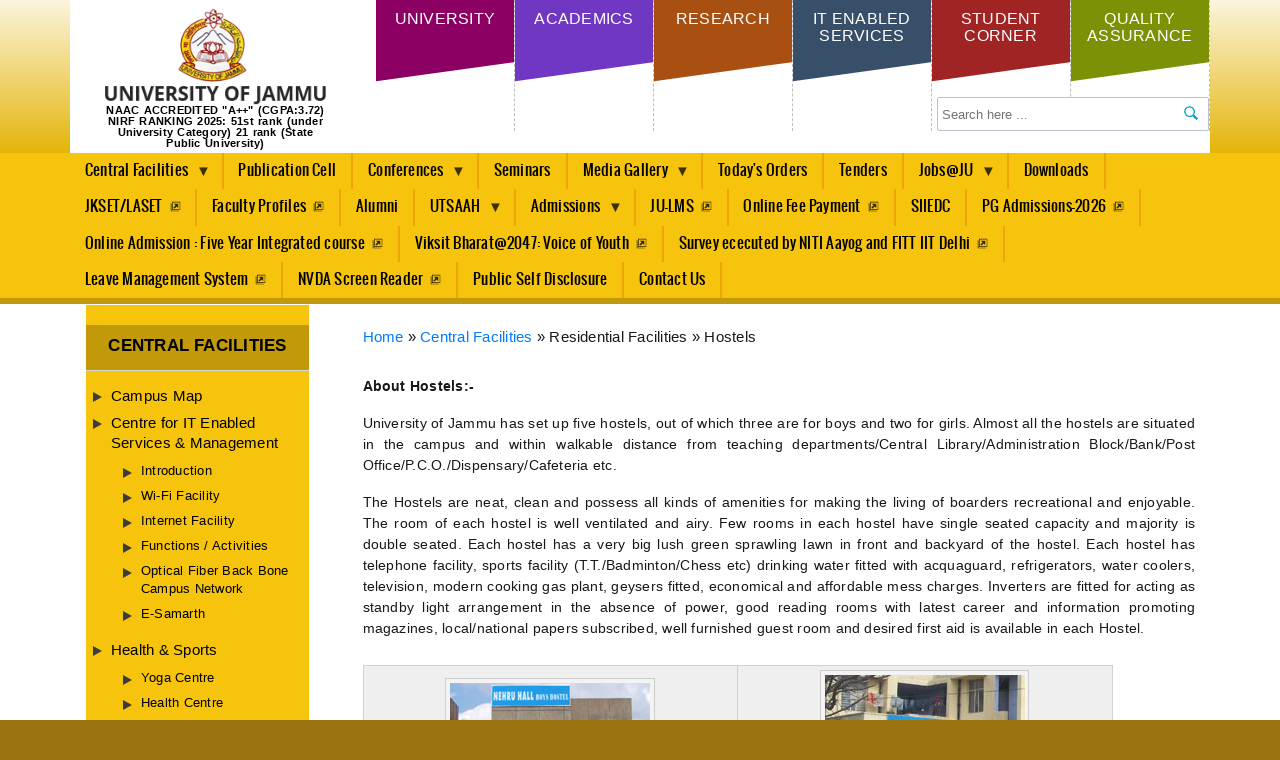

--- FILE ---
content_type: text/html; charset=UTF-8
request_url: https://jammuuniversity.ac.in/index.php/central-facilities/residential-facilities/hostels
body_size: 75866
content:
<!DOCTYPE html>
<html lang="en" dir="ltr" prefix="content: http://purl.org/rss/1.0/modules/content/  dc: http://purl.org/dc/terms/  foaf: http://xmlns.com/foaf/0.1/  og: http://ogp.me/ns#  rdfs: http://www.w3.org/2000/01/rdf-schema#  schema: http://schema.org/  sioc: http://rdfs.org/sioc/ns#  sioct: http://rdfs.org/sioc/types#  skos: http://www.w3.org/2004/02/skos/core#  xsd: http://www.w3.org/2001/XMLSchema# ">
  <head>
    <meta charset="utf-8" />
<meta name="Generator" content="Drupal 8 (https://www.drupal.org)" />
<meta name="MobileOptimized" content="width" />
<meta name="HandheldFriendly" content="true" />
<meta name="viewport" content="width=device-width, initial-scale=1.0" />
<link rel="shortcut icon" href="/sites/default/files/logo-fav.png" type="image/png" />
<link rel="canonical" href="https://jammuuniversity.ac.in/index.php/central-facilities/residential-facilities/hostels" />
<link rel="shortlink" href="https://jammuuniversity.ac.in/index.php/node/34" />
<link rel="revision" href="https://jammuuniversity.ac.in/index.php/central-facilities/residential-facilities/hostels" />

    <title>Hostels | Jammu University</title>
    <link rel="stylesheet" media="all" href="/sites/default/files/css/css_7HVoG5m6T-no2zz-ZC5gRF7bCcBveafOo9_MFaZ27tQ.css?t8jlw5" />
<link rel="stylesheet" media="all" href="/sites/default/files/css/css_a9WqCY6PPYLzb2tFP1XET7PJn7Z1zlNZkIryzNZMwNo.css?t8jlw5" />
<link rel="stylesheet" media="print" href="/sites/default/files/css/css_K20L2wS-1s_1Ues6Kpp7sQvrAkpH-iiRei-52FpT-Ms.css?t8jlw5" />

    
<!--[if lte IE 8]>
<script src="/core/assets/vendor/html5shiv/html5shiv.min.js?v=3.7.3"></script>
<![endif]-->

  </head>
  <body class="layout-one-sidebar layout-sidebar-first path-node page-node-type-central-facilities">
        <a href="#main-content" class="visually-hidden focusable skip-link">
      Skip to main content
    </a>
    
      <div class="dialog-off-canvas-main-canvas" data-off-canvas-main-canvas>
    <div id="page-wrapper">
  <div id="page">
<div class="divft top-nav-collapse">
  <header class="header-bg header" id="header" role="banner" aria-label="Site header">
    <div class="container">
      <div class="row">
        
       <div class="logo">   <div class="clearfix region region-header">
    <div id="block-ju-branding" class="clearfix site-branding block block-system block-system-branding-block">
  
    
        <a href="/" title="Home" rel="home" class="site-branding__logo">
      <img src="/sites/default/files/logo.png" alt="Home" />
    </a>
        <div class="site-branding__text">
              <div class="site-branding__name">
          <a href="/" title="Home" rel="home">Jammu University</a>
        </div>
                    <div class="site-branding__slogan">NAAC ACCREDITED "A++" (CGPA:3.72) NIRF RANKING 2025: 51st rank (under University Category) 21 rank (State Public University)</div>
          </div>
  </div>

  </div>
</div>
		<div class="top-nav"><ul>
		<li class="color1"><a href="http://jammuuniversity.ac.in/university/about-university" data-toggle="dropdown">University</a>
		<div class="dp-menubox dropdown-menu"><div class="arrow-up"></div>
                <div class="left-side-nav">
		  <div class="region region-menu1-summary">
    <div class="views-element-container block block-views block-views-blockuniversity-menu-left-side-content-block-1" id="block-views-block-university-menu-left-side-content-block-1">
  
    
      <div class="content">
      <div><div class="view view-university-menu-left-side-content view-id-university_menu_left_side_content view-display-id-block_1 js-view-dom-id-8605cffa842b331f62e47a915716eb6d0e65df104d17998c1a08c3dff5f6d181">
  
    
      
      <div class="view-content">
          <div class="views-row">
<article data-history-node-id="5" role="article" about="/university/about-university" class="node node--type-university node--view-mode-teaser clearfix">
  <header>
    
            <h2 class="node__title">
        <a href="/university/about-university" rel="bookmark"><span class="field field--name-title field--type-string field--label-hidden">About University</span>
</a>
      </h2>
        
      </header>
  <div class="node__content clearfix">
      <div class="node__links">
    <ul class="links inline"><li class="node-readmore"><a href="/university/about-university" rel="tag" title="About University" hreflang="en">Read more<span class="visually-hidden"> about About University</span></a></li></ul>  </div>

            <div class="clearfix text-formatted field field--name-body field--type-text-with-summary field--label-hidden field__item"><div class="top-nav-heading">About University</div>
<img alt="JU Main Gate" data-entity-type="file" data-entity-uuid="08773085-8848-4ca5-8a1d-17a3cfb7340b" src="/sites/default/files/inline-images/side-university-front.jpg" class="img-fluid" />
<p>Cradled in the lap of mountains at the foothills of auspicious Trikuta, besides the river Tawi at an altitude of 1030 ft. is Jammu. This 'city of temples' has many places...  </p></div>
      
  </div>
</article>
</div>

    </div>
  
          </div>
</div>

    </div>
  </div>

  </div>

		</div> <div class="right-side-nav">
		  <div class="region region-menu1-menu">
    <nav role="navigation" aria-labelledby="block-universitymenulink-menu" id="block-universitymenulink" class="block block-menu navigation menu--university-menu-link">
            
  <h2 class="visually-hidden" id="block-universitymenulink-menu">University Menu Link</h2>
  

      <div class="content">
        <div class="menu-toggle-target menu-toggle-target-show" id="show-block-universitymenulink"></div>
    <div class="menu-toggle-target" id="hide-block-universitymenulink"></div>
    <a class="menu-toggle" href="#show-block-universitymenulink">Show &mdash; University Menu Link</a>
    <a class="menu-toggle menu-toggle--hide" href="#hide-block-universitymenulink">Hide &mdash; University Menu Link</a>
    
              <ul class="clearfix">
              <li>
        <a href="/university/about-university" data-drupal-link-system-path="node/5">About University</a>
              </li>
          <li>
        <a href="/university/vision-mission" data-drupal-link-system-path="node/7">Vision &amp; Mission</a>
              </li>
          <li>
        <a href="/university/chancellor" data-drupal-link-system-path="node/1307">Chancellor</a>
              </li>
          <li>
        <a href="/university/pro-chancellor1" data-drupal-link-system-path="node/8246">Pro-Chancellor</a>
              </li>
          <li>
        <a href="/university/pro-chancellor" data-drupal-link-system-path="node/1164">Vice Chancellor</a>
              </li>
          <li>
        <a href="/university/registrar" data-drupal-link-system-path="node/705">Registrar</a>
              </li>
          <li>
        <a href="/university/controller-of-examination" data-drupal-link-system-path="node/710">Controller of Examination</a>
              </li>
          <li>
        <a href="/university/administration" data-drupal-link-system-path="node/11">Administration</a>
              </li>
          <li>
        <a href="/Finance/Introduction" data-drupal-link-system-path="node/7844">Finance</a>
              </li>
          <li>
        <a href="/university/CPO" data-drupal-link-system-path="node/7298">Chief Proctor</a>
              </li>
          <li>
        <a href="/university/university-council" data-drupal-link-system-path="node/8">University Council</a>
              </li>
          <li>
        <a href="/university/syndicate" data-drupal-link-system-path="node/2225">University Syndicate</a>
              </li>
          <li>
        <a href="/university/university-acadamic-council" data-drupal-link-system-path="node/1236">University Academic Council</a>
              </li>
          <li>
        <a href="/university/deans-of-various-faculty" data-drupal-link-system-path="node/12">Deans of various Faculties</a>
              </li>
          <li>
        <a href="/university/board-of-studies" data-drupal-link-system-path="node/13">Convenor, Board of Studies</a>
              </li>
          <li>
        <a href="/university/HOD" data-drupal-link-system-path="node/8238">Heads Of Departments</a>
              </li>
          <li>
        <a href="/Committees" data-drupal-link-system-path="node/7349">Authorities &amp; Committees</a>
              </li>
          <li>
        <a href="https://jammuuniversity.ac.in/university/minutes-meeting">Minutes of Meeting</a>
              </li>
          <li>
        <a href="http://www.juta.org.in/">JUTA</a>
              </li>
          <li>
        <a href="/NTEU-JU" data-drupal-link-system-path="node/3379">NTEU-JU</a>
              </li>
          <li>
        <a href="/university/Coll" data-drupal-link-system-path="node/8239">Collaboration</a>
              </li>
          <li>
        <a href="/university/Notifications" data-drupal-link-system-path="node/1839">Notifications</a>
              </li>
        </ul>
  


  </div>
</nav>

  </div>

		</div></div></li>
		<li class="color2"><a href="http://jammuuniversity.ac.in/academics" data-toggle="dropdown">Academics</a>
		<div class="dp-menubox dropdown-menu"><div class="arrow-up"></div>
                <div class="left-side-nav">
		  <div class="region region-menu2-summary">
    <div class="views-element-container block block-views block-views-blockacademics-menu-left-side-content-block-1" id="block-views-block-academics-menu-left-side-content-block-1">
  
    
      <div class="content">
      <div><div class="view view-academics-menu-left-side-content view-id-academics_menu_left_side_content view-display-id-block_1 js-view-dom-id-6ef4409592191431ab961baa4c3eedf7833fc06d55304182c896c6b618dd6deb">
  
    
      
      <div class="view-content">
          <div class="views-row">
<article data-history-node-id="5104" role="article" about="/academics/academics-ju" class="node node--type-academics node--view-mode-teaser clearfix">
  <header>
    
            <h2 class="node__title">
        <a href="/academics/academics-ju" rel="bookmark"><span class="field field--name-title field--type-string field--label-hidden">Dean Academics Affairs</span>
</a>
      </h2>
        
      </header>
  <div class="node__content clearfix">
      <div class="node__links">
    <ul class="links inline"><li class="node-readmore"><a href="/academics/academics-ju" rel="tag" title="Dean Academics Affairs" hreflang="en">Read more<span class="visually-hidden"> about Dean Academics Affairs</span></a></li></ul>  </div>

            <div class="clearfix text-formatted field field--name-body field--type-text-with-summary field--label-hidden field__item"><div class="top-nav-heading">Dean Academic Affairs</div>
<p><img alt="Dean Academic Affairs" data-entity-type="file" data-entity-uuid="387961d0-5ef2-42b7-8540-e9ff8e5f1246" src="/sites/default/files/inline-images/Academic.jpg"  class="img-fluid"  /></p>
<p>&nbsp;</p>
</div>
      
  </div>
</article>
</div>

    </div>
  
          </div>
</div>

    </div>
  </div>

  </div>

		</div> <div class="right-side-nav">
		  <div class="region region-menu2-menu">
    <nav role="navigation" aria-labelledby="block-academicsmenulink-menu" id="block-academicsmenulink" class="block block-menu navigation menu--academics-menu-link">
            
  <h2 class="visually-hidden" id="block-academicsmenulink-menu">Academics Menu Link</h2>
  

      <div class="content">
        <div class="menu-toggle-target menu-toggle-target-show" id="show-block-academicsmenulink"></div>
    <div class="menu-toggle-target" id="hide-block-academicsmenulink"></div>
    <a class="menu-toggle" href="#show-block-academicsmenulink">Show &mdash; Academics Menu Link</a>
    <a class="menu-toggle menu-toggle--hide" href="#hide-block-academicsmenulink">Hide &mdash; Academics Menu Link</a>
    
              <ul class="clearfix">
              <li>
        <a href="/academics/academics-ju" data-drupal-link-system-path="node/5104">Dean Academics Affairs</a>
              </li>
          <li>
        <a href="/academics/academics-ju" data-drupal-link-system-path="node/5104">Academics @ JU</a>
              </li>
          <li>
        <a href="/academics/faculties" data-drupal-link-system-path="node/6">Faculties</a>
              </li>
          <li>
        <a href="/academics/centre-cells" data-drupal-link-system-path="node/15">Centres &amp; Cells </a>
              </li>
          <li>
        <a href="https://www.distanceeducationju.in/" target="_blank">Centre for Distance and Online Education</a>
              </li>
          <li>
        <a href="/academics/affiliated-colleges" data-drupal-link-system-path="node/20">Affiliated Colleges</a>
              </li>
          <li>
        <a href="/academics/MOM-BOS1" data-drupal-link-system-path="node/8236">MOM of Boards of Studies</a>
              </li>
          <li>
        <a href="/academics/BOS-Not" data-drupal-link-system-path="node/7410">Boards of Studies (Notifications)</a>
              </li>
          <li>
        <a href="/academics/offsite-campuses" data-drupal-link-system-path="node/21">Offsite Campuses</a>
              </li>
          <li>
        <a href="/academics/Calendar" data-drupal-link-system-path="node/7286">Academic Calendar</a>
              </li>
          <li>
        <a href="/academics/ABC" data-drupal-link-system-path="node/6583">Acadmic Bank of Credits (ABC)</a>
              </li>
          <li>
        <a href="/NAD" data-drupal-link-system-path="node/6584">NAD</a>
              </li>
          <li>
        <a href="/NEP/Introduction" data-drupal-link-system-path="node/6889">NEP</a>
              </li>
          <li>
        <a href="/PG/2025-26" data-drupal-link-system-path="node/7944">PG Admission</a>
              </li>
          <li>
        <a href="/UG/Introduction" data-drupal-link-system-path="node/8110">UG Admission</a>
              </li>
        </ul>
  


  </div>
</nav>

  </div>

		</div></div></li>
		<li class="color3"><a href="http://jammuuniversity.ac.in/research/dean-research-studies" data-toggle="dropdown">Research</a>
		<div class="dp-menubox dropdown-menu"><div class="arrow-up"></div>
                <div class="left-side-nav">
		  <div class="region region-menu3-summary">
    <div class="views-element-container block block-views block-views-blockdean-research-studies-menu-left-side-content-block-1" id="block-views-block-dean-research-studies-menu-left-side-content-block-1">
  
    
      <div class="content">
      <div><div class="view view-dean-research-studies-menu-left-side-content view-id-dean_research_studies_menu_left_side_content view-display-id-block_1 js-view-dom-id-f8bf0c0ef765e2fb7d3316f8e4dea689fc835cb678938787daeaa27415b895e4">
  
    
      
      <div class="view-content">
          <div class="views-row">
<article data-history-node-id="56" role="article" about="/research/dean-research-studies" class="node node--type-research node--view-mode-teaser clearfix">
  <header>
    
            <h2 class="node__title">
        <a href="/research/dean-research-studies" rel="bookmark"><span class="field field--name-title field--type-string field--label-hidden">Dean Research Studies</span>
</a>
      </h2>
        
      </header>
  <div class="node__content clearfix">
      <div class="node__links">
    <ul class="links inline"><li class="node-readmore"><a href="/research/dean-research-studies" rel="tag" title="Dean Research Studies" hreflang="en">Read more<span class="visually-hidden"> about Dean Research Studies</span></a></li></ul>  </div>

            <div class="clearfix text-formatted field field--name-body field--type-text-with-summary field--label-hidden field__item"><div class="top-nav-heading">Dean Research Studies</div>
<p><img alt="Dean Research Studies" data-entity-type="file" data-entity-uuid="387961d0-5ef2-42b7-8540-e9ff8e5f1246" src="/sites/default/files/inline-images/research.jpg"  class="img-fluid"  /></p>
<p>&nbsp;</p>
</div>
      
  </div>
</article>
</div>

    </div>
  
          </div>
</div>

    </div>
  </div>

  </div>

		</div> <div class="right-side-nav">
		  <div class="region region-menu3-menu">
    <nav role="navigation" aria-labelledby="block-researchmenulink-menu" id="block-researchmenulink" class="block block-menu navigation menu--research-menu-link">
            
  <h2 class="visually-hidden" id="block-researchmenulink-menu">Research Menu Link</h2>
  

      <div class="content">
        <div class="menu-toggle-target menu-toggle-target-show" id="show-block-researchmenulink"></div>
    <div class="menu-toggle-target" id="hide-block-researchmenulink"></div>
    <a class="menu-toggle" href="#show-block-researchmenulink">Show &mdash; Research Menu Link</a>
    <a class="menu-toggle menu-toggle--hide" href="#hide-block-researchmenulink">Hide &mdash; Research Menu Link</a>
    
              <ul class="clearfix">
              <li>
        <a href="/research/dean-research-studies" data-drupal-link-system-path="node/56">Dean Research Studies</a>
              </li>
          <li>
        <a href="/research/research-ju" data-drupal-link-system-path="node/2556">Research @ JU</a>
              </li>
          <li>
        <a href="/research/research-policy" data-drupal-link-system-path="node/2903">Research Policy</a>
              </li>
          <li>
        <a href="/research/research-calendar" data-drupal-link-system-path="node/767">Research Calendar</a>
              </li>
          <li>
        <a href="/research/guidelines" data-drupal-link-system-path="node/5065">Research Guidelines</a>
              </li>
          <li>
        <a href="/research/research-projects" data-drupal-link-system-path="node/2904">Research Projects</a>
              </li>
          <li>
        <a href="/statutes-governing-mphil-phd" data-drupal-link-system-path="node/270">Statutes Governing PhD</a>
              </li>
          <li>
        <a href="/research/PhD-Admission1" data-drupal-link-system-path="node/3467">PhD Admissions</a>
              </li>
          <li>
        <a href="/research/list-of-mphil-phD-scholar" data-drupal-link-system-path="node/2905">List of PhD Scholar</a>
              </li>
          <li>
        <a href="/research/scholarships-fellowships" data-drupal-link-system-path="node/106">Scholarships / Fellowships</a>
              </li>
          <li>
        <a href="/research/MOUs1" data-drupal-link-system-path="node/4231">MOUs</a>
              </li>
          <li>
        <a href="/research/Downloads" data-drupal-link-system-path="node/5064">Downloads</a>
              </li>
          <li>
        <a href="/research/Notification" data-drupal-link-system-path="node/4530">Notifications</a>
              </li>
          <li>
        <a href="/research/BORS" data-drupal-link-system-path="node/6882">BORS</a>
              </li>
          <li>
        <a href="/research/Cells" data-drupal-link-system-path="node/6493">Cells &amp; Committees</a>
              </li>
          <li>
        <a href="/research/IPR" data-drupal-link-system-path="node/7773">Intellectual Property Rights(IPR)</a>
              </li>
          <li>
        <a href="/PhD_EC" data-drupal-link-system-path="node/6759">Ph.D List Exempted Category 2024</a>
              </li>
          <li>
        <a href="/Reports" data-drupal-link-system-path="node/6336">Research Project Reports</a>
              </li>
        </ul>
  


  </div>
</nav>

  </div>

		</div></div></li>
		<li class="color5"><a href="#">IT Enabled Services</a>
		</li>
		<li class="color4"><a href="http://jammuuniversity.ac.in/student/student-corner" data-toggle="dropdown">Student Corner</a>
		<div class="dp-menubox dropdown-menu"><div class="arrow-up"></div>
                <div class="left-side-nav">
		  <div class="region region-menu4-summary">
    <div class="views-element-container block block-views block-views-blockstudent-corner-menu-left-side-content-block-1" id="block-views-block-student-corner-menu-left-side-content-block-1">
  
    
      <div class="content">
      <div><div class="view view-student-corner-menu-left-side-content view-id-student_corner_menu_left_side_content view-display-id-block_1 js-view-dom-id-42b8ea321ddea3606c177c20a03a25d7daf9f8098b10b6fc396d26b01220afea">
  
    
      
      <div class="view-content">
          <div class="views-row">
<article data-history-node-id="5156" role="article" about="/node/5156" class="node node--type-subsite-content node--view-mode-teaser clearfix">
  <header>
    
            <h2 class="node__title">
        <a href="/node/5156" rel="bookmark"><span class="field field--name-title field--type-string field--label-hidden">Student Corner</span>
</a>
      </h2>
        
      </header>
  <div class="node__content clearfix">
      <div class="node__links">
    <ul class="links inline"><li class="node-readmore"><a href="/node/5156" rel="tag" title="Student Corner" hreflang="en">Read more<span class="visually-hidden"> about Student Corner</span></a></li></ul>  </div>

  </div>
</article>
</div>
    <div class="views-row">
<article data-history-node-id="55" role="article" about="/student/student-corner" class="node node--type-student node--view-mode-teaser clearfix">
  <header>
    
            <h2 class="node__title">
        <a href="/student/student-corner" rel="bookmark"><span class="field field--name-title field--type-string field--label-hidden">Student Corner</span>
</a>
      </h2>
        
      </header>
  <div class="node__content clearfix">
      <div class="node__links">
    <ul class="links inline"><li class="node-readmore"><a href="/student/student-corner" rel="tag" title="Student Corner" hreflang="en">Read more<span class="visually-hidden"> about Student Corner</span></a></li></ul>  </div>

            <div class="clearfix text-formatted field field--name-body field--type-text-with-summary field--label-hidden field__item"><div class="top-nav-heading">Student Corner</div>
<img alt="Ju Student" data-entity-type="file" data-entity-uuid="a4642b1c-9bd6-412d-9a2f-64bfa21fff0b" src="/sites/default/files/inline-images/78527194_1.jpg" class="img-fluid" /></div>
      
  </div>
</article>
</div>

    </div>
  
          </div>
</div>

    </div>
  </div>

  </div>

		</div> <div class="right-side-nav">
		  <div class="region region-menu4-menu">
    <nav role="navigation" aria-labelledby="block-studentcornermenulink-menu" id="block-studentcornermenulink" class="block block-menu navigation menu--student-corner">
            
  <h2 class="visually-hidden" id="block-studentcornermenulink-menu">Student Corner Menu Link</h2>
  

      <div class="content">
        <div class="menu-toggle-target menu-toggle-target-show" id="show-block-studentcornermenulink"></div>
    <div class="menu-toggle-target" id="hide-block-studentcornermenulink"></div>
    <a class="menu-toggle" href="#show-block-studentcornermenulink">Show &mdash; Student Corner Menu Link</a>
    <a class="menu-toggle menu-toggle--hide" href="#hide-block-studentcornermenulink">Hide &mdash; Student Corner Menu Link</a>
    
              <ul class="clearfix">
              <li>
        <a href="/student/student-corner" data-drupal-link-system-path="node/55"> Student Corner</a>
              </li>
          <li>
        <a href="/student/programs" data-drupal-link-system-path="node/63">Programs</a>
              </li>
          <li>
        <a href="http://www.coeju.com/index.aspx" target="_blank">Examination/ Results</a>
              </li>
          <li>
        <a href="/student/events" data-drupal-link-system-path="student/events">Events</a>
              </li>
          <li>
        <a href="/student/nss" data-drupal-link-system-path="node/68">NSS</a>
              </li>
          <li>
        <a href="/student/scholarships" data-drupal-link-system-path="node/221">Scholarships</a>
              </li>
          <li>
        <a href="/student-welfare/introduction" data-drupal-link-system-path="node/1322">Students Welfare</a>
              </li>
          <li>
        <a href="https://portal.jammuuniversity.ac.in/I_Form" target="_blank">Online Wi-Fi Connection Form</a>
              </li>
          <li>
        <a href="/student/Statutes" data-drupal-link-system-path="node/1897">Statutes</a>
              </li>
          <li>
        <a href="/student/syllabus_pg_downloads" data-drupal-link-system-path="node/1005">Syllabus PG Downloads</a>
              </li>
          <li>
        <a href="/student/syllabus_pg_NEP_downloads" data-drupal-link-system-path="node/8480">Syllabus PG- NEP Download</a>
              </li>
          <li>
        <a href="/student/syllabus_barch_download" data-drupal-link-system-path="node/1025">Syllabus Professional Download</a>
              </li>
          <li>
        <a href="/student/syllabus-ug-downloads" data-drupal-link-system-path="node/1012">Syllabus UG Downloads</a>
              </li>
          <li>
        <a href="/student/UG-NEP" data-drupal-link-system-path="node/3413">Syllabus UG-NEP Download</a>
              </li>
          <li>
        <a href="/anti-ragging" data-drupal-link-system-path="node/246">Anti Ragging</a>
              </li>
          <li>
        <a href="https://jammuuniversity.ac.in/student/Notification">Notifications</a>
              </li>
          <li>
        <a href="https://jammuuniversity.ac.in/contact_us">Contact Us</a>
              </li>
        </ul>
  


  </div>
</nav>

  </div>

		</div></div></li>
		
		<li class="color6"><a href="http://jammuuniversity.ac.in/quality-assurance/introduction" data-toggle="dropdown">Quality Assurance</a>
		<div class="dp-menubox dropdown-menu"><div class="arrow-up"></div>
                <div class="left-side-nav">
		  <div class="region region-menu6-summary">
    <div class="views-element-container block block-views block-views-blockquality-assurance-menu-left-side-content-block-1" id="block-views-block-quality-assurance-menu-left-side-content-block-1">
  
    
      <div class="content">
      <div><div class="view view-quality-assurance-menu-left-side-content view-id-quality_assurance_menu_left_side_content view-display-id-block_1 js-view-dom-id-87126c189d82acbf487672d9fedf682d0a472b096aba0e2526ed2206a4e95eb1">
  
    
      
      <div class="view-content">
          <div class="views-row">
<article data-history-node-id="58" role="article" about="/quality-assurance/introduction" class="node node--type-quality-assurance node--view-mode-teaser clearfix">
  <header>
    
            <h2 class="node__title">
        <a href="/quality-assurance/introduction" rel="bookmark"><span class="field field--name-title field--type-string field--label-hidden">Introduction</span>
</a>
      </h2>
        
      </header>
  <div class="node__content clearfix">
      <div class="node__links">
    <ul class="links inline"><li class="node-readmore"><a href="/quality-assurance/introduction" rel="tag" title="Introduction" hreflang="en">Read more<span class="visually-hidden"> about Introduction</span></a></li></ul>  </div>

            <div class="clearfix text-formatted field field--name-body field--type-text-with-summary field--label-hidden field__item"><div class="top-nav-heading">DIQA</div>
<p><img alt="Quality Assurance" data-entity-type="file" data-entity-uuid="74da5aa7-7240-49ef-94ce-960c585adb4c" src="/cms/sites/default/files/inline-images/Qulaity.jpg" class="img-fluid" /></p>
<p>One of the emerging challenges faced by any higher educational institution is the development, application and maintenance of quality...  </p>
</div>
      
  </div>
</article>
</div>

    </div>
  
          </div>
</div>

    </div>
  </div>

  </div>

		</div> <div class="right-side-nav">
		  <div class="region region-menu6-menu">
    <nav role="navigation" aria-labelledby="block-qualityassurancemenulink-menu" id="block-qualityassurancemenulink" class="block block-menu navigation menu--quality-assurance-menu-link">
            
  <h2 class="visually-hidden" id="block-qualityassurancemenulink-menu">DIQA Menu Link</h2>
  

      <div class="content">
        <div class="menu-toggle-target menu-toggle-target-show" id="show-block-qualityassurancemenulink"></div>
    <div class="menu-toggle-target" id="hide-block-qualityassurancemenulink"></div>
    <a class="menu-toggle" href="#show-block-qualityassurancemenulink">Show &mdash; DIQA Menu Link</a>
    <a class="menu-toggle menu-toggle--hide" href="#hide-block-qualityassurancemenulink">Hide &mdash; DIQA Menu Link</a>
    
              <ul class="clearfix">
              <li>
        <a href="/quality-assurance/introduction" data-drupal-link-system-path="node/58">Introduction (DIQA)</a>
              </li>
          <li>
        <a href="/quality-assurance/mission-statement" data-drupal-link-system-path="node/107">Mission Statement</a>
              </li>
          <li>
        <a href="/quality-assurance/vision" data-drupal-link-system-path="node/110">Vision</a>
              </li>
          <li>
        <a href="/quality-assurance/quality-policy" data-drupal-link-system-path="node/111">Quality Policy </a>
              </li>
          <li>
        <a href="/quality-assurance/objectives-and-functions" data-drupal-link-system-path="node/108">Objectives and Functions</a>
              </li>
          <li>
        <a href="/quality-assurance/achievements-activities" data-drupal-link-system-path="node/109">Activities</a>
              </li>
          <li>
        <a href="/quality-assurance/DIQA-Check">Accreditions and Ranking</a>
              </li>
          <li>
        <a href="/nirf" data-drupal-link-system-path="node/278">NIRF</a>
              </li>
          <li>
        <a href="https://sujammu.samarth.ac.in" target="_blank">CAS (Teachers)</a>
              </li>
          <li>
        <a href="/" data-drupal-link-system-path="&lt;front&gt;">Application Form for CAS (Faculty)</a>
              </li>
          <li>
        <a href="/quality-assurance/Feedback" data-drupal-link-system-path="node/6994">Feedback</a>
              </li>
          <li>
        <a href="/quality-assurance/annual-report" data-drupal-link-system-path="node/8049">Annual Reports</a>
              </li>
          <li>
        <a href="/quality-assurance/Certificates" data-drupal-link-system-path="node/8219">Certificates</a>
              </li>
          <li>
        <a href="/quality-assurance/contact-us" data-drupal-link-system-path="node/115">Contact Us</a>
              </li>
        </ul>
  


  </div>
</nav>

  </div>

		</div></div></li>
		</ul>
		<div class="search-bar search" id="search"> 
		  <div class="region region-top-search">
    <div class="search-block-form block block-search container-inline" data-drupal-selector="search-block-form" id="block-ju-search" role="search">
  
    
    <div class="content container-inline">
        <form action="/search/node" method="get" id="search-block-form" accept-charset="UTF-8" class="search-form search-block-form">
  <div class="js-form-item form-item js-form-type-search form-type-search js-form-item-keys form-item-keys form-no-label">
      <label for="edit-keys" class="visually-hidden">Search</label>
        <input title="Enter the terms you wish to search for." data-drupal-selector="edit-keys" type="search" id="edit-keys" name="keys" value="" size="15" maxlength="128" class="form-search" />

        </div>
<div data-drupal-selector="edit-actions" class="form-actions js-form-wrapper form-wrapper" id="edit-actions"><input class="search-form__submit button js-form-submit form-submit" data-drupal-selector="edit-submit" type="submit" id="edit-submit" value="Search" />
</div>

</form>

  
  </div>
</div>

  </div>

		</div>
		</div>
      </div></div>
    </header>
	<div class="contaner-fluid fixed-top-part sbg-nav"><div class="container"><div class="row">
	  <div class="region region-primary-menu">
    <div id="block-mainnavigation" class="block block-superfish block-superfishmain">
  
    
      <div class="content">
      
<ul id="superfish-main" class="menu sf-menu sf-main sf-horizontal sf-style-default">
  
<li id="main-menu-link-contentb59c878a-398d-43fd-997e-fbf373791211" class="active-trail sf-depth-1 menuparent"><a href="" class="sf-depth-1 menuparent">Central Facilities</a><ul><li id="main-menu-link-content9f972c72-5c16-4e1b-afcc-1716ecfc575b" class="sf-depth-2 sf-no-children"><a href="/index.php/central-facilities/campus-map" class="sf-depth-2">Campus Map</a></li><li id="main-menu-link-contentbda7c7d5-d070-422d-a5f3-6cb50e907a7c" class="sf-depth-2 menuparent"><a href="" class="sf-depth-2 menuparent">Centre for IT Enabled Services &amp; Management</a><ul><li id="main-menu-link-contentf8ef04cc-c558-4640-9d00-df48ca74cae9" class="sf-depth-3 sf-no-children"><a href="/index.php/central-facilities/centre-for-it-esm/introduction" class="sf-depth-3">Introduction</a></li><li id="main-menu-link-content6811a861-5208-4728-b5c7-d4fd952c2990" class="sf-depth-3 sf-no-children"><a href="/index.php/central-facilities/centre-for-it-esm/wi-fi-facility" class="sf-depth-3">Wi-Fi Facility</a></li><li id="main-menu-link-content83c651fd-65cf-4295-81c8-b56198470bc2" class="sf-depth-3 sf-no-children"><a href="/index.php/central-facilities/centre-for-it-esm/internet-facility" class="sf-depth-3">Internet Facility </a></li><li id="main-menu-link-contenta8cd44c2-1723-463d-96dc-889c003d4f5c" class="sf-depth-3 sf-no-children"><a href="/index.php/central-facilities/centre-for-it-esm/functions-activities" class="sf-depth-3">Functions /Activities</a></li><li id="main-menu-link-content884d2b03-d7d2-43fc-8665-7e28dcceed4b" class="sf-depth-3 sf-no-children"><a href="/index.php/central-facilities/centre-for-it-esm/optical-fiber-back-bone-campus-network" class="sf-depth-3">Optical Fiber Back Bone Campus Network</a></li><li id="main-menu-link-contenta3a2843f-6a32-42bf-a59d-c5782132217f" class="sf-depth-3 sf-no-children"><a href="/index.php/node/7095" class="sf-depth-3">E-Samarth</a></li></ul></li><li id="main-menu-link-contenta05e3682-1015-4314-9342-bc27b6d9fc14" class="sf-depth-2 menuparent"><a href="" class="sf-depth-2 menuparent">Health &amp; Sports</a><ul><li id="main-menu-link-contentc36f9ef5-7320-4c8e-850a-124df1b69fcc" class="sf-depth-3 sf-no-children"><a href="/index.php/central-facilities/health-sports/sports-facilities" class="sf-depth-3">Sports Facilities</a></li><li id="main-menu-link-contenta49b30cf-2722-4418-a0ae-4e423c8bf110" class="sf-depth-3 sf-no-children"><a href="/index.php/central-facilities/health-sports/health-centre" class="sf-depth-3">Health Centre</a></li><li id="main-menu-link-content5762d60b-90fd-4313-9d48-720e84614074" class="sf-depth-3 sf-no-children"><a href="/index.php/central-facilities/health-sports/yoga-centre" class="sf-depth-3">Yoga Centre</a></li><li id="main-menu-link-content608b3b33-1424-4ac9-a08d-a97f9d8c114e" class="sf-depth-3 sf-no-children"><a href="/index.php/central-facilities/health-sports/gymnasium" class="sf-depth-3">Gymnasium</a></li></ul></li><li id="main-menu-link-contentf4507a3d-cfce-467f-b13a-ad199d2a67ad" class="sf-depth-2 sf-no-children"><a href="/index.php/central-facilities/university-works-department" class="sf-depth-2">University Works Department</a></li><li id="main-menu-link-content23a11eb1-b0f0-4270-be44-7e0f460cd07c" class="sf-depth-2 sf-no-children"><a href="https://jammuuniversity.ac.in/GH/Introduction" class="sf-depth-2 sf-external">University Guest House/ Accommodation</a></li><li id="main-menu-link-content790b2fda-3e4a-436f-9cd3-3910c88791a0" class="active-trail sf-depth-2 menuparent"><a href="" class="sf-depth-2 menuparent">Residential Facilities</a><ul><li id="main-menu-link-contentdbb053e8-3ab4-4015-a6ce-dad66d6ed877" class="active-trail sf-depth-3 menuparent"><a href="/index.php/central-facilities/residential-facilities/hostels" class="is-active sf-depth-3 menuparent">Hostels</a><ul><li id="main-menu-link-content27c273b3-aa21-426f-8ad5-08d19a4ae1fd" class="sf-depth-4 sf-no-children"><a href="https://jammuuniversity.ac.in/boyshostels/introduction" target="_blank" class="sf-depth-4 sf-external">Boys Hostel</a></li><li id="main-menu-link-content5afb1402-9dbf-475f-9a23-6adc84c3117d" class="sf-depth-4 sf-no-children"><a href="/index.php/Girls/Introduction" target="_blank" class="sf-depth-4">Girls Hostel</a></li></ul></li><li id="main-menu-link-contenta5c586f8-22b0-46ba-86d3-0287146298e8" class="sf-depth-3 sf-no-children"><a href="/index.php/central-facilities/residential-facilities/staff-quarters" class="sf-depth-3">Staff Quarters</a></li></ul></li><li id="main-menu-link-content533f7177-736c-42a9-8f8a-42a0f11eef39" class="sf-depth-2 sf-no-children"><a href="https://jammuuniversity.ac.in/library/introduction" class="sf-depth-2 sf-external">Dhanvantri Library</a></li><li id="main-menu-link-content70016d03-c252-4e13-bef3-4f500add5e85" class="sf-depth-2 sf-no-children"><a href="/index.php/central-facilities/university-auditorium" class="sf-depth-2">University Auditorium</a></li><li id="main-menu-link-contentf5a89470-bb9f-45f8-81f9-d1d668f83519" class="sf-depth-2 sf-no-children"><a href="/index.php/central-facilities/conference-seminar-rooms" class="sf-depth-2">Conference / Seminar Rooms</a></li><li id="main-menu-link-content044c0270-4251-44c2-be02-83aded39b039" class="sf-depth-2 sf-no-children"><a href="/index.php/CRS/Introduction" class="sf-depth-2">Community Radio Station</a></li><li id="main-menu-link-content2ed6c133-6e26-4532-9e7a-af83b15de079" class="sf-depth-2 menuparent"><a href="" class="sf-depth-2 menuparent">Other Facilities</a><ul><li id="main-menu-link-content41b579a7-2219-416e-8110-72c5720f0ad5" class="sf-depth-3 sf-no-children"><a href="/index.php/central-facilities/other-facilities/canteen" class="sf-depth-3">Canteen</a></li><li id="main-menu-link-contentf8a5af1a-6d11-46ac-ad09-adc0e37a8bcb" class="sf-depth-3 sf-no-children"><a href="/index.php/central-facilities/other-facilities/parking" class="sf-depth-3">Parking</a></li><li id="main-menu-link-contentb5e39c48-c2a0-4f41-a045-0804ecf109f9" class="sf-depth-3 sf-no-children"><a href="/index.php/central-facilities/other-facilities/day-care-centre" class="sf-depth-3">Day Care Centre</a></li><li id="main-menu-link-content762dc652-8da9-4a35-9187-2492042c99d7" class="sf-depth-3 sf-no-children"><a href="/index.php/central-facilities/other-facilities/botanical-cactus-garden" class="sf-depth-3">Botanical / Cactus Garden</a></li><li id="main-menu-link-contentf5f8c95c-d6e8-4d0d-9ef9-eb2c84ec8e21" class="sf-depth-3 sf-no-children"><a href="/index.php/central-facilities/other-facilities/green-house" class="sf-depth-3">Green House</a></li><li id="main-menu-link-content8b9323b4-85f1-4c44-a0d5-0b1eb2e2f0e0" class="sf-depth-3 sf-no-children"><a href="/index.php/node/4631" class="sf-depth-3">GREEN CAMPUS TASK FORCE</a></li></ul></li></ul></li><li id="main-menu-link-contentcdc4eaa8-48fa-4b3d-8018-f75a03fd83e5" class="sf-depth-1 sf-no-children"><a href="/index.php/publication-cell/introduction" class="sf-depth-1">Publication Cell</a></li><li id="main-menu-link-content1f18f0d7-74a4-498b-8ad5-6923c76adaa6" class="sf-depth-1 menuparent"><a href="" class="sf-depth-1 menuparent">Conferences</a><ul><li id="main-menu-link-contentc1868aa2-3215-436f-9a27-5b714bbaf13f" class="sf-depth-2 sf-no-children"><a href="/index.php/conferences/present-conference" class="sf-depth-2">Present Conference</a></li><li id="main-menu-link-content7fb65d92-9d4f-40f5-81bd-19f0c3e8bb91" class="sf-depth-2 sf-no-children"><a href="/index.php/conferences/upcoming-conference" class="sf-depth-2">Upcoming Conference</a></li><li id="main-menu-link-content3c61f4de-7746-4017-a4c7-6042853a0020" class="sf-depth-2 sf-no-children"><a href="/index.php/conferences/past-conference" class="sf-depth-2">Past Conference</a></li></ul></li><li id="main-menu-link-contentdf348e6c-1930-40bb-b373-cd09466f289e" class="sf-depth-1 sf-no-children"><a href="/index.php/student/events" class="sf-depth-1">Seminars</a></li><li id="main-menu-link-contentcc529cd9-77ef-457f-89b1-29fb645602be" class="sf-depth-1 menuparent"><a href="" class="sf-depth-1 menuparent">Media Gallery</a><ul><li id="main-menu-link-contentb1b14e91-874c-46fa-b3a3-b3c72816fc86" class="sf-depth-2 sf-no-children"><a href="/index.php/media-gallery/photo-gallery" class="sf-depth-2">Photo Gallery</a></li><li id="main-menu-link-contentadc1a7b4-9853-42a7-9fad-7780dda8cbe0" class="sf-depth-2 sf-no-children"><a href="/index.php/media-gallery/press-release" class="sf-depth-2">Press Release</a></li></ul></li><li id="main-menu-link-contentb3859689-791d-4a31-bae8-08177bde0482" class="sf-depth-1 sf-no-children"><a href="/index.php/todays-orders" class="sf-depth-1">Today&#039;s Orders</a></li><li id="main-menu-link-content68d0b115-43c9-4c6b-93dc-95ac1b2bcfe8" class="sf-depth-1 sf-no-children"><a href="/index.php/tenders" class="sf-depth-1">Tenders</a></li><li id="main-menu-link-content998c44b9-2d47-4108-8c1e-3ea0cb9e755b" class="sf-depth-1 menuparent"><a href="" class="sf-depth-1 menuparent">Jobs@JU</a><ul><li id="main-menu-link-contentff8b72fd-2a64-42f5-8017-8e375462157a" class="sf-depth-2 sf-no-children"><a href="/index.php/jobsatju/teaching-staff" class="sf-depth-2">Teaching Staff</a></li><li id="main-menu-link-content47079e7f-3acb-4e6d-8d13-0e498d72e6ff" class="sf-depth-2 sf-no-children"><a href="/index.php/jobsatju/non-teaching-staff-technical-staff" class="sf-depth-2">Non Teaching Staff/ Technical Staff</a></li></ul></li><li id="main-menu-link-content2fa44530-1253-4a23-8b1a-78adecdffd41" class="sf-depth-1 sf-no-children"><a href="/index.php/downloads" class="sf-depth-1">Downloads</a></li><li id="main-menu-link-content8e6238ad-3e58-4c4a-a998-f0d80bbad27e" class="sf-depth-1 sf-no-children"><a href="https://jujkset.in/index.aspx" target="_blank" class="sf-depth-1 sf-external">JKSET/LASET</a></li><li id="main-menu-link-content035f0091-b954-474e-ba7f-85084fa76519" class="sf-depth-1 sf-no-children"><a href="https://admin.jammuuniversity.ac.in/JUProfiles" target="_blank" class="sf-depth-1 sf-external">Faculty Profiles</a></li><li id="main-menu-link-contentd2499287-73de-4f14-82ee-19807f938b07" class="sf-depth-1 sf-no-children"><a href="/index.php/Alumni/Introduction" class="sf-depth-1">Alumni</a></li><li id="main-menu-link-contentc70b502e-e378-4926-8a93-26ae51a8ba32" class="sf-depth-1 menuparent"><a href="/index.php/UTSAAH/Introduction" class="sf-depth-1 menuparent">UTSAAH</a><ul><li id="main-menu-link-content014c2a7c-1287-4738-8193-cbb988e294af" class="sf-depth-2 sf-no-children"><a href="/index.php/TLC/Introduction" class="sf-depth-2">The Literary Club</a></li><li id="main-menu-link-content171b17ce-f500-4060-8bfa-25ee7f571939" class="sf-depth-2 sf-no-children"><a href="/index.php/TTC/Introduction" class="sf-depth-2">The Translation Club</a></li><li id="main-menu-link-content3c989480-b818-499c-80e9-babdcc0a4608" class="sf-depth-2 sf-no-children"><a href="/index.php/CSSJC/Introduction" class="sf-depth-2">Community Service &amp; Social  Justice Club</a></li><li id="main-menu-link-content9682e2c7-985a-4ce2-9a68-6b4bc8fdb049" class="sf-depth-2 sf-no-children"><a href="/index.php/TPC/Introduction" class="sf-depth-2">The Photography Club</a></li><li id="main-menu-link-content01406005-085b-442d-9aa4-0d5d69fdbaa3" class="sf-depth-2 sf-no-children"><a href="/index.php/HTC/Introduction" class="sf-depth-2">Heritage and Tourism Club</a></li><li id="main-menu-link-contentadccdb96-719a-40f6-b6ff-bdef56f50851" class="sf-depth-2 sf-no-children"><a href="/index.php/DC/Introduction" class="sf-depth-2">Dance Club</a></li><li id="main-menu-link-contentd2dcb360-16d9-4048-a545-2c0200faa0c5" class="sf-depth-2 sf-no-children"><a href="/index.php/FC/Introduction" class="sf-depth-2">Film Club</a></li><li id="main-menu-link-content2e3ac856-13c3-4843-8a21-d58ed12c8019" class="sf-depth-2 sf-no-children"><a href="/index.php/MC/Introduction" class="sf-depth-2">Music Club</a></li><li id="main-menu-link-content55c0166a-7188-42b9-ab1a-b0bea61287fd" class="sf-depth-2 sf-no-children"><a href="/index.php/NWLC/Introduction" class="sf-depth-2">Nature and Wildlife Club</a></li><li id="main-menu-link-contentbdb5e516-f057-47a9-9db3-e729431193d8" class="sf-depth-2 sf-no-children"><a href="/index.php/PC/Introduction" class="sf-depth-2">Painting Club</a></li><li id="main-menu-link-content3a896853-df3e-4141-b72a-31e5e1a9bb40" class="sf-depth-2 sf-no-children"><a href="/index.php/TC/Introduction" class="sf-depth-2">Theater Club</a></li><li id="main-menu-link-content03bb451b-5c83-4790-b694-7ebbea7e7da2" class="sf-depth-2 sf-no-children"><a href="/index.php/SC/Introduction" class="sf-depth-2">Science Club</a></li></ul></li><li id="main-menu-link-contente100162d-53d2-449b-a03f-4e0b2727c1a6" class="sf-depth-1 menuparent"><a href="" class="sf-depth-1 menuparent">Admissions</a><ul><li id="main-menu-link-contentfd8a3d54-ee22-4007-8940-85379286f48d" class="sf-depth-2 sf-no-children"><a href="/index.php/PG/2025-26" class="sf-depth-2">PG ADMISSION</a></li><li id="main-menu-link-content66b0c340-f811-4fbc-a850-390ef07af958" class="sf-depth-2 sf-no-children"><a href="/index.php/UG/Introduction" target="_blank" class="sf-depth-2">UG ADMISSION</a></li><li id="main-menu-link-content6506b256-6c6e-4d72-bda2-286542d3ef7f" class="sf-depth-2 sf-no-children"><a href="/index.php/PG/MDP4" class="sf-depth-2">Open Elective (MDP-IVth Semester)</a></li><li id="main-menu-link-content7a8a6b49-70ca-4202-a280-f88c97bc4096" class="sf-depth-2 sf-no-children"><a href="https://jammuuniversity.ac.in/node/4021" class="sf-depth-2 sf-external">Admission: International Students</a></li><li id="main-menu-link-content64687ee3-1a7a-4def-b388-f9e7b38686f4" class="sf-depth-2 sf-no-children"><a href="https://tbs.jammuuniversity.ac.in/MBA" target="_blank" class="sf-depth-2 sf-external">MBA Admission 2024-2025</a></li></ul></li><li id="main-menu-link-content019e5414-6fbe-474c-b1b2-d48986406a8f" class="sf-depth-1 sf-no-children"><a href="http://e-learn.jammuuniversity.ac.in/moodle" target="_blank" class="sf-depth-1 sf-external">JU-LMS</a></li><li id="main-menu-link-content51170ecd-7117-481c-8cb4-624fa5c8cf2c" class="sf-depth-1 sf-no-children"><a href="https://admin.jammuuniversity.ac.in/payments" target="_blank" class="sf-depth-1 sf-external">Online Fee Payment</a></li><li id="main-menu-link-content6e121d6c-2c6e-4940-8854-b8247849c73d" class="sf-depth-1 sf-no-children"><a href="/index.php/isk/Introduction1" class="sf-depth-1">SIIEDC</a></li><li id="main-menu-link-content404da7a5-4620-4c29-8170-a2c1c523672c" class="sf-depth-1 sf-no-children"><a href="/index.php/PG/2026-27" target="_blank" class="sf-depth-1">PG Admissions-2026</a></li><li id="main-menu-link-contentb5e09b9f-23dc-4a39-96fb-7cd98d3f2287" class="sf-depth-1 sf-no-children"><a href="https://admin.jammuuniversity.ac.in/FMS" target="_blank" class="sf-depth-1 sf-external">Online Admission : Five Year Integrated course</a></li><li id="main-menu-link-contentc70cd385-8d46-45b5-a37b-f625e1f86ace" class="sf-depth-1 sf-no-children"><a href="https://innovateindia.mygov.in/viksitbharat2047/" target="_blank" class="sf-depth-1 sf-external">Viksit Bharat@2047: Voice of Youth</a></li><li id="main-menu-link-content90289fb7-cdf9-41dd-86a9-afe000fd4f59" class="sf-depth-1 sf-no-children"><a href="/index.php/NITI" target="_blank" class="sf-depth-1">Survey ececuted by  NITI Aayog and FITT IIT Delhi</a></li><li id="main-menu-link-contenta46ba262-888e-47a2-9fb2-e646868944cd" class="sf-depth-1 sf-no-children"><a href="https://sujammu.samarth.ac.in/index.php/site/login" target="_blank" class="sf-depth-1 sf-external">Leave Management System</a></li><li id="main-menu-link-contentd2592d09-ef65-4090-b4f7-0c9bbba2ecb3" class="sf-depth-1 sf-no-children"><a href="https://www.nvaccess.org/download/" target="_blank" class="sf-depth-1 sf-external">NVDA Screen Reader</a></li><li id="main-menu-link-contentfc878f76-b919-46f4-8957-1f795047876a" class="sf-depth-1 sf-no-children"><a href="/index.php/PSD" class="sf-depth-1">Public Self Disclosure</a></li><li id="main-menu-link-contentb666ad86-4d3a-4f16-8a7f-919a1c57183a" class="sf-depth-1 sf-no-children"><a href="/index.php/contact_us" class="sf-depth-1">Contact Us</a></li>
</ul>

    </div>
  </div>

  </div>

	</div></div></div>
	</div>
            <div id="main-wrapper" class="layout-main-wrapper container-fluid layout-container clearfix">
      <div id="main" class="layout-main container clearfix">
        <main id="content" class="column main-content" role="main">
          <section class="section">
            <a id="main-content" tabindex="-1"></a>
			  <div class="region region-breadcrumb">
    <div id="block-ju-breadcrumbs" class="block block-system block-system-breadcrumb-block">
  
    
      <div class="content">
        <nav class="breadcrumb" role="navigation" aria-labelledby="system-breadcrumb">
    <h2 id="system-breadcrumb" class="visually-hidden">Breadcrumb</h2>
    <ol>
          <li>
                  <a href="/index.php/">Home</a>
              </li>
          <li>
                  <a href="/index.php/central-facilities">Central Facilities</a>
              </li>
          <li>
                  Residential facilities
              </li>
          <li>
                  Hostels
              </li>
        </ol>
  </nav>

    </div>
  </div>

  </div>

              <div class="region region-content">
    <div data-drupal-messages-fallback class="hidden"></div><div id="block-ju-content" class="block block-system block-system-main-block">
  
    
      <div class="content">
      
<article data-history-node-id="34" role="article" about="/index.php/central-facilities/residential-facilities/hostels" class="node node--type-central-facilities node--view-mode-full clearfix">
  <header>
    
          
      </header>
  <div class="node__content clearfix">
    
            <div class="clearfix text-formatted field field--name-body field--type-text-with-summary field--label-hidden field__item"><p><strong>About Hostels:-</strong></p>

<p>University of Jammu has set up five hostels, out of which three are for boys and two for girls. Almost all the hostels are situated in the campus and within walkable distance from teaching departments/Central Library/Administration Block/Bank/Post Office/P.C.O./Dispensary/Cafeteria etc.</p>

<p>The Hostels are neat, clean and possess all kinds of amenities for making the living of boarders recreational and enjoyable. The room of each hostel is well ventilated and airy. Few rooms in each hostel have single seated capacity and majority is double seated. Each hostel has a very big lush green sprawling lawn in front and backyard of the hostel. Each hostel has telephone facility, sports facility (T.T./Badminton/Chess etc) drinking water fitted with acquaguard, refrigerators, water coolers, television, modern cooking gas plant, geysers fitted, economical and affordable mess charges. Inverters are fitted for acting as standby light arrangement in the absence of power, good reading rooms with latest career and information promoting magazines, local/national papers subscribed, well furnished guest room and desired first aid is available in each Hostel.</p>

<div class="fancy-continer row">
<table align="center" border="1" cellpadding="1" cellspacing="1" style="width: 750px;">
	<tbody>
		<tr>
			<td><figure role="group" class="caption caption-img align-center">
<img alt="Nehru Hall" data-entity-type="file" data-entity-uuid="e2bbcb6b-9ed1-4864-9885-2df85c43ff96" src="/sites/default/files/inline-images/boys_hostel.jpg" />
<figcaption>Nehru Hall - Boys Hostel</figcaption>
</figure>
</td>
			<td><figure role="group" class="caption caption-img align-center">
<img alt="Swami Vivekanada" data-entity-type="file" data-entity-uuid="d9f5c89f-bc25-40d2-8cdd-02dae19af913" src="/sites/default/files/inline-images/swami_boys_hostel.jpg" />
<figcaption>Swami Vivekananda - Boys Hostel</figcaption>
</figure>
</td>
		</tr>
	</tbody>
</table>
</div>

<p>The Doctor resides on the Campus and is available on call. The transport facility is available in each hostel for taking the students to the Hospital, if need be. The supporting staff is made available to each hostel. The day to day activities of the hostel are run by different committees of the Boarders. The University has set up kiosks near each hostel having the facility of PCO, Fax and Stationery items. The University/Hostels have matador/Mini-Bus facility at a stones throw distance from each hostel for visiting any part of the city. The Bus Stand, Railway Station and Airport are connected with public transport from each hostel of the University.</p>

<p>A rich culture is exhibited by the boarders of all the hostels. The boarders are involved in exchanging their culture by organizing important festivals of all religions. The boarders belonging to different parts of the country live in harmony with each other.</p>

<p>The Girls Hostels are known to have a distinct features of girls living in a well disciplined manner. The time limit is enforced for leaving the hostel and reporting back to the premises of the hostel. Attendance is taken on every day in the evening at the prescribed time and every boarder is required to be present prior to that. The Girls boarders are not allowed to leave the hostel thereafter. A strict vigil is kept on the entry and departure at the gate. No unauthorized person is ever allowed to enter into the hostel.</p>

<div class="fancy-continer row">
<table align="center" border="1" cellpadding="1" cellspacing="1" style="width: 750px;">
	<tbody>
		<tr>
			<td><figure role="group" class="caption caption-img align-center">
<img alt="Girls Hostel" data-entity-type="file" data-entity-uuid="c0e11e58-235a-4277-81db-79d75e08cc18" src="/sites/default/files/inline-images/smallChandraGrlsHostel.jpg" />
<figcaption>Chandrabhaga - Girls Hostel</figcaption>
</figure>
</td>
			<td><figure role="group" class="caption caption-img align-center">
<img alt="Girls Hostel" data-entity-type="file" data-entity-uuid="acf6b057-e8f0-491c-b319-fba371e542bf" src="/sites/default/files/inline-images/smallPriyaGrlsHostel.jpg" />
<figcaption>Priyadarshini - Girls Hostel</figcaption>
</figure>
</td>
		</tr>
	</tbody>
</table>
</div>

<p>The affairs of the hostel are managed by a team of competent, dedicated, committed and mature Wardens who are always at the beck and call of the bonafide boarders round the clock. They render personal, social and economic guidance to all the boarders as and when required. All the boarders live in a very friendly, cosy and in an homely life atmosphere.</p>

<p>The Provost is available to the Boarders at all times for redressing the grievances of any kind relating to their stay in the hostel. The Vice-Chancellor too evinces keen interest in ensuring that the living of the boarders on the campus should be secure, safe and academic oriented.</p>

<p>All hostels are under the overall supervision of Provost. An independent office of the Provost has been set up to coordinate the working of all the hostels. All issues relating to the smooth working of the hostels are supervised by the Provost. The Provost coordinates with all the Wardens and renders guidance on all day to day issues of the hostel. All the boarders live in a very friendly and home like atmosphere. </p>

<p><strong>General Information and Regulations relating to Residence of Students in Hostel </strong></p>

<p><strong>A)   General Information :-</strong></p>

<p>1.    The University maintains hostels for men and women students. The number of boarders that the hostel can accommodate is as under:-</p>

<table align="center" border="1" cellpadding="1" cellspacing="1" style="width: 750px;">
	<tbody>
		<tr>
			<td>1.</td>
			<td>Boys Hostel, University Old Campus</td>
			<td>97</td>
		</tr>
		<tr>
			<td>2.</td>
			<td>Nehru Hall, University New Campus</td>
			<td>122</td>
		</tr>
		<tr>
			<td>3.</td>
			<td>New Boys Hostel, University New Campus </td>
			<td>120</td>
		</tr>
		<tr>
			<td>4.</td>
			<td>Girls Hostel (Old), University New Campus</td>
			<td>150/160</td>
		</tr>
		<tr>
			<td>5.</td>
			<td>Girls Hostel New</td>
			<td>90</td>
		</tr>
	</tbody>
</table>

<p>2.    Each room in the hostels is fitted with a ceiling electric fan and each boarder is provided a cot, a table and a chair for use in the hostels.<br />
<br />
3.    The TV/Common room remains open during such hours as are notified from time to time by the Warden of the Hostel.<br />
<br />
4.    In order to keep the expenses reasonably low, the hostel messes are run by the boarders on a co-operative basis or on a contract basis. The University provides Cooks/Ward Boys/ Maid Servants and utensils from its grant. The running of mess will be the responsibility of the mess committee appointed by the Warden.<br />
<br />
5.    The schedule of hostel dues and securities payable by each boarder at the time of admission is as under :-</p>

<table align="center" border="1" cellpadding="1" cellspacing="1" style="width: 750px;">
	<tbody>
		<tr>
			<td><strong>Double Seated Rooms</strong></td>
			<td> </td>
		</tr>
		<tr>
			<td>Rent for one seat per month</td>
			<td>Rs.25/-</td>
		</tr>
		<tr>
			<td>Electricity charges per month</td>
			<td>Rs.20/-</td>
		</tr>
		<tr>
			<td>Miscellaneous charges per month</td>
			<td>Rs.20/-</td>
		</tr>
		<tr>
			<td>Maintenance fee per month </td>
			<td>Rs.30/-</td>
		</tr>
		<tr>
			<td><strong>Single Seated Rooms</strong></td>
			<td> </td>
		</tr>
		<tr>
			<td>Rent</td>
			<td>Rs.30/- per month</td>
		</tr>
		<tr>
			<td>Electricity charges</td>
			<td>Rs.20/- per month</td>
		</tr>
		<tr>
			<td>Miscellaneous charges</td>
			<td>Rs.20/- per month</td>
		</tr>
		<tr>
			<td>Maintenance fee</td>
			<td>Rs.30/- per month</td>
		</tr>
		<tr>
			<td><strong>Other Charges</strong></td>
			<td> </td>
		</tr>
		<tr>
			<td>Medical Fee</td>
			<td>Rs.20/- p.a.</td>
		</tr>
		<tr>
			<td>Social function fee</td>
			<td>Rs.100/- p.a.</td>
		</tr>
		<tr>
			<td>Annual function fee (the excess expenditure on<br />
			annual function shall have to be worne<br />
			by the Boarder)</td>
			<td>Rs.80/- p.a.</td>
		</tr>
		<tr>
			<td>Hostel Security</td>
			<td>Rs.200/- p.a.</td>
		</tr>
		<tr>
			<td>Mess Security</td>
			<td>Rs.500/- p.a.</td>
		</tr>
		<tr>
			<td>General Breakage charges</td>
			<td>Rs.50/- p.m.</td>
		</tr>
		<tr>
			<td>Picnic fee</td>
			<td>Rs.50/- p.a.</td>
		</tr>
	</tbody>
</table>

<p>There are two Health Centres one in the University Old Campus and other in the University New Campus.<br />
<br />
<strong>Note :</strong> </p>

<p>The hostels remain closed during summer vacations. The boarders shall have to vacate the rooms during summer vacations for annual repairs of the rooms failing which a rent @ Rs. 50/- p.m. will be charged for this period. </p>

<p><strong>B)   Regulations :-</strong><br />
<br />
Discipline and Administration Committee for University Hostels :-<br />
<br />
1.    There shall be a Discipline and Administration Committee for the University Hostels to consider and decide all matters relating to discipline and administration concerning the University Hostels. It is consist of the following members.<br />
<br />
1.    All Deans of Faculties<br />
2.    Dean Students Welfare<br />
3.    Provost Hostels<br />
4.    Wardens of the University Hostels<br />
5.    Two teachers to be nominated by the Vice-Chancellor, every year for a period of one year.<br />
6.    Resident Wardens of the Hostels<br />
<br />
The senior-most Dean will preside over all meetings of the Committee. Provost Hostels will act as Convener of the Comittee.<br />
<br />
<strong>Hostel Working Committee :-</strong><br />
There shall be a working committee for each University hostel to look after the day to day problems relating to its management. It will also function as an Advisory Committee to the University hostels. The Working Committee will consist of :-<br />
<br />
1.    Provost Hostels-Chairman<br />
2.    Warden of the hostel concerned<br />
3.    Proctor of the hostel or, if there is no proctor, any boarder nominated by the Warden of the Hostel for this purpose.<br />
4.    Resident Warden of the hostel<br />
2.    At the beginning of each session, the Discipline and..........................</p>

<p><strong>Norms to be Followed in Girls Hostel :-</strong></p>

<p>The girl boarders who wish to visit the local guardian for meeting or going for some other work should be allowed to do so on making an entry on the boarder register by specifying the place to be visited, purpose of visit, time of departure and arrival on return. But the boarder has to be back before checking time notified for everyday. In case of any justified reason to visit beyond a day on a week, the permission of Resident Warden/Warden may be sought. </p>

<p>The girls boarders desirous of staying for a night with local guardian/parents should seek prior permission of Resident Warden, if the absence from hostel is between 1-3 days. The boarder should present request from the local guardian in writing. The reason for absence from hostel should be specified and justified to seek prior permission (a day in advance). In case, the resident warden feels convinced (in consultation with Warden) that the stay of boarder is desired, the same may be permitted/allowed. The boarder may be allowed to visit once in a week only in ordinary circumstances for staying with local guardian.<br />
<br />
The boarder desirous of staying beyond three days to a weeks' time, should seek prior permission of Warden duly recommended by the resident warden. The request for permitting the girl should however be made by local guardian in writing.</p>

<p>The boarder however desirous of staying with local guardian beyond one weeks' time for any specific reason, should seek permission of absence from Provost duly recommended by resident warden and warden. The warden should verify the authenticity of local guardian in making recommendations. The local guardian should make request and justify the reason for the absence of the boarder from the Hostel for such a long period. </p>

<p>In case, any boarder wishes to go back to her home at the time when the class work is in session, the request from parents Ilocal guardianl Head of the department to the Warden is an essential requirement. </p>

<p>No girl boarder will ordinarily be allowed to move out of the hostel without the prior permission of Warden/Resident Warden beyond checking time notified for every day i.e. by attendance time except vacations/holidays/gazetted holidays notified by the University. However, in case of said holidays too, written permission is essential. </p>

<p>In case of scholars, the prior permission for staying away from the hostel for research purposes may be granted by the warden on recommendations of Guide and Head of the concerned department. </p>

<p>The above stated conditions are in addition to the approved rules and regulations specified for the residence of the students in University Hostels. Violation in adherence to any of the stipulated points shall amount to disciplinary action as per statutory provisions contained for the residence of students in University.</p>
</div>
      
  </div>
</article>

    </div>
  </div>

  </div>

          </section>
        </main>
                  <div id="sidebar-first" class="column sidebar">
            <aside class="section" role="complementary">
                <div class="region region-sidebar-first">
    <nav role="navigation" aria-labelledby="block-centralfacilitiesmenu-menu" id="block-centralfacilitiesmenu" class="left-menu block block-menu navigation menu--central-facilities-menu">
      
  <h2 id="block-centralfacilitiesmenu-menu">Central Facilities</h2>
  

      <div class="content">
        <div class="menu-toggle-target menu-toggle-target-show" id="show-block-centralfacilitiesmenu"></div>
    <div class="menu-toggle-target" id="hide-block-centralfacilitiesmenu"></div>
    <a class="menu-toggle" href="#show-block-centralfacilitiesmenu">Show &mdash; Central Facilities</a>
    <a class="menu-toggle menu-toggle--hide" href="#hide-block-centralfacilitiesmenu">Hide &mdash; Central Facilities</a>
    
              <ul class="clearfix">
              <li>
        <a href="/index.php/central-facilities/campus-map" data-drupal-link-system-path="node/23">Campus Map</a>
              </li>
          <li>
        <a href="/index.php/central-facilities/centre-for-it-esm/introduction" data-drupal-link-system-path="node/24">Centre for IT Enabled Services &amp; Management</a>
                                <ul>
              <li>
        <a href="/index.php/central-facilities/centre-for-it-esm/introduction" data-drupal-link-system-path="node/24">Introduction</a>
              </li>
          <li>
        <a href="/index.php/central-facilities/centre-for-it-esm/wi-fi-facility" data-drupal-link-system-path="node/25">Wi-Fi Facility</a>
              </li>
          <li>
        <a href="/index.php/central-facilities/centre-for-it-esm/internet-facility" data-drupal-link-system-path="node/26">Internet Facility</a>
              </li>
          <li>
        <a href="/index.php/central-facilities/centre-for-it-esm/functions-activities" data-drupal-link-system-path="node/27">Functions / Activities</a>
              </li>
          <li>
        <a href="/index.php/central-facilities/centre-for-it-esm/optical-fiber-back-bone-campus-network" data-drupal-link-system-path="node/28">Optical Fiber Back Bone Campus Network</a>
              </li>
          <li>
        <a href="/index.php/central-facilities/centre-for-it-esm/E-Samarth" data-drupal-link-system-path="node/8026">E-Samarth</a>
              </li>
        </ul>
  
              </li>
          <li>
        <a href="/index.php/central-facilities/health-sports" data-drupal-link-system-path="node/29">Health &amp; Sports</a>
                                <ul>
              <li>
        <a href="/index.php/central-facilities/health-sports/yoga-centre" data-drupal-link-system-path="node/17">Yoga Centre</a>
              </li>
          <li>
        <a href="/index.php/central-facilities/health-sports/health-centre" data-drupal-link-system-path="node/16">Health Centre</a>
              </li>
          <li>
        <a href="/index.php/central-facilities/health-sports/gymnasium" data-drupal-link-system-path="node/30">Gymnasium</a>
              </li>
        </ul>
  
              </li>
          <li>
        <a href="/index.php/central-facilities/university-works-department" data-drupal-link-system-path="node/31">University Works Department</a>
              </li>
          <li>
        <a href="">Residential Facilities</a>
                                <ul>
              <li>
        <a href="/index.php/central-facilities/residential-facilities/hostels" data-drupal-link-system-path="node/34" class="is-active">Hostels</a>
                                <ul>
              <li>
        <a href="/index.php/Girls/Introduction" data-drupal-link-system-path="node/7237">Girls Hostel</a>
              </li>
        </ul>
  
              </li>
          <li>
        <a href="/index.php/central-facilities/residential-facilities/guest-house" data-drupal-link-system-path="node/36">Guest House</a>
              </li>
          <li>
        <a href="/index.php/central-facilities/residential-facilities/staff-quarters" data-drupal-link-system-path="node/37">Staff Quarters</a>
              </li>
        </ul>
  
              </li>
          <li>
        <a href="/index.php/Library/Introduction" data-drupal-link-system-path="node/4847">Dhanvantri Library</a>
              </li>
          <li>
        <a href="/index.php/central-facilities/university-auditorium" data-drupal-link-system-path="node/92">University Auditorium</a>
              </li>
          <li>
        <a href="/index.php/central-facilities/conference-seminar-rooms" data-drupal-link-system-path="node/93">Conference / Seminar Rooms</a>
              </li>
          <li>
        <a href="">Other Facilities</a>
                                <ul>
              <li>
        <a href="/index.php/central-facilities/other-facilities/canteen" data-drupal-link-system-path="node/94">Canteen</a>
              </li>
          <li>
        <a href="/index.php/central-facilities/other-facilities/parking" data-drupal-link-system-path="node/95">Parking</a>
              </li>
          <li>
        <a href="/index.php/central-facilities/other-facilities/day-care-centre" data-drupal-link-system-path="node/96">Day Care Centre</a>
              </li>
          <li>
        <a href="/index.php/central-facilities/other-facilities/botanical-cactus-garden" data-drupal-link-system-path="node/97">Botanical / Cactus Garden</a>
              </li>
          <li>
        <a href="/index.php/central-facilities/other-facilities/green-house" data-drupal-link-system-path="node/98">Green House</a>
              </li>
        </ul>
  
              </li>
        </ul>
  


  </div>
</nav>

  </div>

            </aside>
          </div>
                      </div>
    </div>
        <footer class="site-footer">
        <div class="container-fluid">
                  <div class="site-footer__bottom">
              <div class="region region-footer-fifth">
    <div id="block-footerbottom1" class="block block-block-content block-block-content79d3b0e1-7540-441f-b215-62d782773fa6">
  
    
      <div class="content">
      
            <div class="clearfix text-formatted field field--name-body field--type-text-with-summary field--label-hidden field__item"><div class="container-fluid sfooter1-bg">
<div class="container">
<div class="row">
<div class="col-12 col-lg-9">
<div class="row">
<div class="col-md-4 sadd-block">
<a href="mailto:centreforIT@jammuuniversity.ac.in"><div class="sicon"><img alt="E-mail Icon" data-entity-type="file" data-entity-uuid="90458ae5-8281-4922-834b-b10a6fd772e6" src="/sites/default/files/inline-images/mail.png" /></div></a>

<h3><a data-widget="image" href="mailto:helpdesk@jammuuniversity.ac.in">Mail at</a></h3>

<p>helpdesk@jammuuniversity.ac.in for further suggestions</p>
</div>

<div class="col-md-4 sadd-block">
<a href="https://jammuuniversity.ac.in/helpdesk"><div class="sicon"><img alt="Phone-icon" data-entity-type="file" data-entity-uuid="c35f5f5a-154e-4c83-9141-06984f871e03" src="/sites/default/files/inline-images/phone-icon.png" /></div></a>

<h3><a data-widget="image" href="https://jammuuniversity.ac.in/helpdesk">Phone Book</a></h3>

<p>University Help Lines<br />
0191- 2435248, 2435259, 2453544,<br />
2453588</p>
</div>

<div class="col-md-4 sadd-block">
<a href="https://jammuuniversity.ac.in/ju-address"><div class="sicon"><img alt="Geolocation" data-entity-type="file" data-entity-uuid="4e9c9273-ba93-49e9-b899-84b32966deb9" src="/sites/default/files/inline-images/geolocation.png" /></div></a>

<h3><a data-widget="image" href="https://jammuuniversity.ac.in/ju-address">Address:</a></h3>

<p>University of Jammu,<br />
Baba Saheb Ambedkar Road, Jammu Tawi (J&amp;K)-180006 (INDIA)</p>
</div>
</div>
</div>

<div class="col-12 col-lg-3 col-md-5 sfooter-right">
<h2>STAY CONNECTED</h2>

<div class="ssocial-media">
<ul>
	<li><a href="https://www.facebook.com/JammuUniversity1" target="_blank"><span class="sicona"><img alt="Facebook" data-entity-type="file" data-entity-uuid="3df34e04-3577-46b8-981a-c17db19289fd" src="/sites/default/files/inline-images/facebook.png" /></span> Facebook</a></li>
	<li><a href="https://www.youtube.com/channel/UCsLO_VRfuLgpR4YAY6kNrFw" target="_blank"><span class="sicona"><img alt="Youtube" data-entity-type="file" data-entity-uuid="4e830f38-277c-462b-b4d5-5fba70419a71" src="/sites/default/files/inline-images/youtube.png" /></span> YouTube</a></li>
	<li><a href="https://twitter.com/UniversityJammu" target="_blank"><span class="sicona"><img alt="Twitter" data-entity-type="file" data-entity-uuid="c0cae475-72b5-4624-896d-e6197b69673c" src="/sites/default/files/inline-images/twitter.png" /></span> Twitter</a></li>
<li><a href="https://instagram.com/jammu_university_official" target="”_blank”"><span class="sicona"><img alt="Instagram" data-entity-type="file" src="/cms/sites/default/files/inline-images/insta.png" /></span> Instagram</a></li>
	<li><a href="#"><span class="sicona"><img alt="Linkedin" data-entity-type="file" data-entity-uuid="d19bd616-f1d9-4ba8-8435-208ba12ceffc" src="/sites/default/files/inline-images/linkdin.png" /></span> LinkedIn</a></li>
</ul>
</div>
</div>
</div>
</div>
</div></div>
      
    </div>
  </div>
<div id="block-copyrightinfo" class="block block-block-content block-block-content35f0e248-2417-4dab-a89e-34f665b854e0">
  
    
      <div class="content">
      
            <div class="clearfix text-formatted field field--name-body field--type-text-with-summary field--label-hidden field__item"><div class="container-fluid scopyright-bg">
<div class="container">
<div class="row">
<div class="col-12 col-lg-5 scopyright">University of Jammu, J &amp; K. Copyright © . All rights reserved.</div>
<div class="col-12 col-lg-2 scopyright">&nbsp;</div>
<div class="col-12 col-lg-5 scopyright right">Designed and maintained by Centre for IT ES&amp;M.</div>
</div>
</div>
</div>
</div>
      
    </div>
  </div>
<div id="block-visitors" class="scopyright block block-visitors block-visitors-block">
  
    
      <div class="content">
      <div class="item-list"><ul><li>Total Visitors: <em class="placeholder">28714566</em></li></ul></div>
    </div>
  </div>

  </div>

          </div>
        		</div>
    </footer>
  </div>
</div>

  </div>

    
    <script type="application/json" data-drupal-selector="drupal-settings-json">{"path":{"baseUrl":"\/index.php\/","scriptPath":null,"pathPrefix":"","currentPath":"node\/34","currentPathIsAdmin":false,"isFront":false,"currentLanguage":"en"},"pluralDelimiter":"\u0003","superfish":{"superfish-main":{"id":"superfish-main","sf":{"animation":{"opacity":"show","height":"show"},"speed":"fast"},"plugins":{"smallscreen":{"mode":"window_width","title":"\u003Cnone\u003E"},"supposition":true,"supersubs":true}}},"ajaxTrustedUrl":{"\/search\/node":true},"user":{"uid":0,"permissionsHash":"9e17313f718c5c06b1d4b6ba4c2981d659fc5e5ed4d9623ba8e82f81bf834a50"}}</script>
<script src="/core/assets/vendor/domready/ready.min.js?v=1.0.8"></script>
<script src="/core/assets/vendor/jquery/jquery.min.js?v=3.2.1"></script>
<script src="/core/assets/vendor/jquery/jquery-extend-3.4.0.js?v=3.2.1"></script>
<script src="/core/assets/vendor/jquery-once/jquery.once.min.js?v=2.2.0"></script>
<script src="/core/misc/drupalSettingsLoader.js?v=8.7.3"></script>
<script src="/core/misc/drupal.js?v=8.7.3"></script>
<script src="/core/misc/drupal.init.js?v=8.7.3"></script>
<script src="/themes/custom/ju/js/popper.min.js?t8jlw5"></script>
<script src="/themes/custom/ju/js/bootstrap.min.js?t8jlw5"></script>
<script src="/themes/custom/ju/js/scripts.js?t8jlw5"></script>
<script src="/themes/custom/ju/js/jquery.fancybox.min.js?t8jlw5"></script>
<script src="/themes/custom/ju/js/jquery.marquee.min.js?t8jlw5"></script>
<script src="/sites/all/libraries/superfish/superfish.js?t8jlw5"></script>
<script src="/sites/all/libraries/superfish/jquery.hoverIntent.minified.js?t8jlw5"></script>
<script src="/sites/all/libraries/superfish/sfsmallscreen.js?t8jlw5"></script>
<script src="/sites/all/libraries/superfish/supposition.js?t8jlw5"></script>
<script src="/sites/all/libraries/superfish/supersubs.js?t8jlw5"></script>
<script src="/modules/superfish/js/superfish.js?v=2.0"></script>

  </body>
</html>


--- FILE ---
content_type: application/javascript
request_url: https://jammuuniversity.ac.in/themes/custom/ju/js/scripts.js?t8jlw5
body_size: 8327
content:
// JavaScript Document
// Responsive table 
(function ($, window, document, undefined) {

    var pluginName = "responsiveTables",
        defaults = {
            classes: {
				table: "ui-table",
                reflowTable: "ui-table-reflow",
		        cellLabels: "ui-table-cell-label"
			},
			initSelector: '[data-role="table"]',
            mode: "reflow"
        };

    function Plugin(element, options) {
        this.element = $(element);
        this.options = $.extend({}, defaults, options);
        this._defaults = defaults;
        this._name = pluginName;
        this.init();
    }

    Plugin.prototype = {

        init: function () {
            var self = this;
			self.refresh(true);
        },

        refresh: function (create) {

            var self = this,
				trs = this.element.find( "thead tr" ),
                options = this.options;

			if ( create ) {
				this.element.addClass( options.classes.table );
			}

            self.headers = this.element.find( "tr:eq(0)" ).children();

            self.allHeaders = self.headers.add( trs.children() );

            trs.each(function(){

				var coltally = 0;

				$( this ).children().each(function( i ){
                    
					var span = parseInt( $( this ).attr( "colspan" ), 10 ),
						sel = ":nth-child(" + ( coltally + 1 ) + ")";
					$( this )
						.data( "colstart", coltally + 1 );

					if( span ){
						for( var j = 0; j < span - 1; j++ ){
							coltally++;
							sel += ", :nth-child(" + ( coltally + 1 ) + ")";
						}
					}

					if ( create === undefined ) {
						$(this).data("cells", "");
					}
					// Store "cells" data on header as a reference to all cells in the same column as this TH
					$( this )
						.data( "cells", self.element.find( "tr" ).not( trs.eq(0) ).not( this ).children( sel ) );

					coltally++;

				});

                // update table modes
			    if ( create === undefined ) {
				    this.refresh();
			    }

			});

	        // If it's not reflow mode, return here.
	        if( options.mode !== "reflow" ){
		        return;
	        }

	        if ( create ) {
		        this.element.addClass( options.classes.reflowTable );
	        }

	        // get headers in reverse order so that top-level headers are appended last
	        var reverseHeaders =  $( self.allHeaders.get().reverse() );

	        // create the hide/show toggles
	        reverseHeaders.each(function( i ){
		        var $cells = $( this ).data( "cells" ),
			        colstart = $( this ).data( "colstart" ),
			        hierarchyClass = $cells.not( this ).filter( "thead th" ).length && " ui-table-cell-label-top",
			        text = $(this).text();

			        if( text !== ""  ){

				        if( hierarchyClass ){
					        var iteration = parseInt( $( this ).attr( "colspan" ), 10 ),
						        filter = "";

					        if( iteration ){
						        filter = "td:nth-child("+ iteration +"n + " + ( colstart ) +")";
					        }
					        $cells.filter( filter ).prepend( "<b class='" + options.classes.cellLabels + hierarchyClass + "'>" + text + "</b>"  );
				        }
				        else {
					        $cells.prepend( "<b class='" + options.classes.cellLabels + "'>" + text + "</b>"  );
				        }

			        }
	        });
            
        }
    };

    // Plugin wrapper
    $.fn[pluginName] = function (options) {
        return this.each(function () {
            if (!$.data(this, "mdgov_" + pluginName)) {
                $.data(this, "mdgov_" + pluginName,
                new Plugin(this, options));
            }
        });
    }

})(jQuery, window, document);

// Responsive table 
// List shorting 
	//var a = 0 ;
	//var b = 0 ;
//function Ascending_sort(a, b) { 
//	return ($(b).text().toUpperCase()) < 
//		($(a).text().toUpperCase()) ? 1 : -1; 
//	} 

// List shorting 

//search
 jQuery(document).ready(function($) { 
	// $(".fifty-list ul li").sort(Ascending_sort).appendTo('.fifty-list ul');							 
	$(".tender-table table").addClass("ui-responsive table-stripe tablesorter ui-table ui-table-reflow").attr("id","myTable");
	//$(".view-announcement-notifications ul").addClass("marquee-with-options2");
	$(".minutes-meeting .form-item input").attr("type","date");	
	$(".tender-table table").attr("data-role","table");
	$('[data-role="table"]').responsiveTables();										 
	 $( "section table" ).wrap('<div class="table-container"> </div>');							 
 	 $('.anm1').css({display:'block'}).stop().delay(300).animate({left:"0px", opacity:"1.0" }, 1000);
	 $("#fullyear").text( (new Date).getFullYear() );
	 $(".color6, .color5").hover(function(){
   		 $(".search-bar").css("display", "none");
   		}, function(){
    	 $(".search-bar").css("display", "block");
  		});
	 $(".path-frontpage #main-content .region-content").addClass("row");
	 $("#demo.carousel").carousel({
  	interval: 5000
	})
	$("#democolegue.carousel").carousel({
  	interval: 3000
	})	
	$("#demo2.carousel").carousel({
  	interval: 2000
	})
	$("a[type*='application/pdf']").addClass("external-link").attr("target","_blank");
	$("a.file--mime-application-pdf" ).addClass("external-link").attr("target","_blank");
	$(".faculties a").addClass("external-link").attr("target","_blank");
	$("#edit-keys").addClass("test").attr("placeholder","Search here ...");
	
$(".fancy-continer img, .field--name-field-news-image img").each( function() {
    var $img = $(this),
   	caption = jQuery(this).attr('alt'),
    href = $img.attr('src');
    $img.wrap('<a href="' + href + '" class="image-zoom" rel="prettyPhoto[gallery1]" data-fancybox="Events" data-caption="' + caption + '"></a>');
	$(this).after('<div class="caption">'+ caption +'</div>');
});
$(".field--name-field-gallery-image .field__item").each( function() {
   var $img = $(this).find('img'),
	caption = jQuery(this).find('img').attr("alt"),
   href = jQuery(this).find('a').attr('href');
   $img.wrap('<a href="' + href + '" class="image-zoom" rel="prettyPhoto[gallery1]" data-fancybox="Events" data-caption="' + caption + '"></a>');
	$(this).find('img').after('<div class="caption">'+ caption +'</div>');
});



var pathArray = window.location.pathname.split('/');
	var newPathname = "";
	for (i = 0; i < pathArray.length; i++) {
  		newPathname += "/";
		if ( pathArray[i] == "press-release")
		{
		$("body").addClass("press-release");
		}
 	 	newPathname += pathArray[i];
}

if ($(window).width() < 768) {
	 	$(".top-nav li a").removeAttr("data-toggle");
		}
	 $(window).resize(function(){ 
	 if ($(window).width() < 768) {
	 	$(".top-nav li a").removeAttr("data-toggle");
		}
	 });
	 $(window).scroll(function() { 
		if ($(document).scrollTop() > 135) {
		   $(".divft").addClass("top-nav-collapse fixed-top");
		} else {
		   $(".divft").removeClass("top-nav-collapse fixed-top");
		}
	 });
	 
	  $(window).scroll(function() { 
	 'use strict';
	 var x = 0;
	 x = window.innerWidth;
	 var y = 0;
	 y = Math.max ( ($(window).scrollTop() - $("#block-footerbottom").offset().top) + ($("#sidebar-first").height()), 0);
	 if( x >= 768 && y <= 5 ){
		//$(".left-menu").css( { top : Math.max ( ($(window).scrollTop() - $("#sidebar-first").offset().top) + 125, 0 ) });
		//$(".left-menu").css("position", "absolute");
	 }
      });
// Marquee 
$('.marquee-with-options').marquee({
	speed:91,
	gap: 50,
	delayBeforeStart: 0,
	direction: 'left',//'left' / 'right' / 'up' / 'down'
	duplicated: false,//false , true
	pauseOnHover: true
});
$('.marquee-with-options2').marquee({
	speed:91,
	gap: 10,
	delayBeforeStart: 0,
	direction: 'up',//'left' / 'right' / 'up' / 'down'
	duplicated: true,//false , true
	pauseOnHover: true
});
// Faculty list
var newURL =  window.location.pathname;
var res = newURL.split("/");
  var i ;
  for (i = 0; i < res.length; i++){
	if ( res[i] == "faculty"){
	$("body").addClass("faculty-page");
	}
  }
$(".check-content").each(function(){
var st=  $(this).find(".no-content").text();
var stln = st.length;
if (stln <= 2){
$(this).find(".dir-phone, .dir-email, .dir-mob, .dir-rescont, .dir-epabx").addClass("hide-content");
}
});
// Faculty list
 });(jQuery)
 
